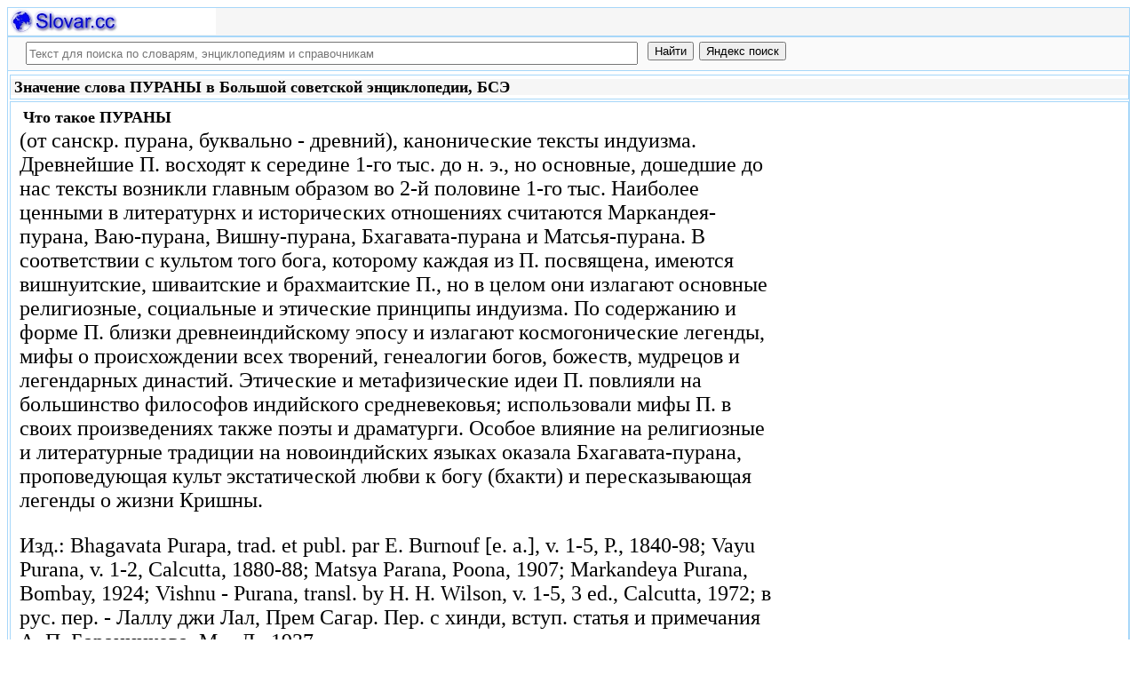

--- FILE ---
content_type: text/html; charset=utf-8
request_url: https://slovar.cc/enc/bse/2033936.html
body_size: 9417
content:
<!DOCTYPE html>
<html lang="ru">
<head>
<meta charset="UTF-8" /><meta name="viewport" content="width=device-width, initial-scale=1" /><title>ПУРАНЫ - Большая советская энциклопедия, БСЭ - Энциклопедические словари - Slovar.cc</title><meta name="description" content="(от санскр. пурана, буквально - древний), канонические тексты индуизма. Древнейшие П. восходят к середине 1-го тыс. до н. э., но основные, дошедшие до нас тексты возникли главным образом во 2-й половине 1-го." /><meta name="robots" content="index, follow" /><meta name="keywords" content="пураны" /><link href="/favicon.ico" rel="shortcut icon" type="image/x-icon" /><link rel="prev" href="https://slovar.cc/enc/bse/2033935.html" /><link rel="next" href="https://slovar.cc/enc/bse/2033937.html" /><link rel="canonical" href="https://slovar.cc/enc/bse/2033936.html" /><meta name="revisit-after" content="1 days" /><meta name="rating" content="safe for kids" /><link rel="contents" href="https://slovar.cc/enc/bse.html" /><link rel="index" href="https://slovar.cc/enc/bse.html" /><link rel="toc" href="https://slovar.cc/enc/bse.html" /><link rel="section" href="https://slovar.cc/enc.html" /><link rel="subsection" href="https://slovar.cc/enc/bse.html" /><meta property="og:title" content="ПУРАНЫ" /><meta property="og:type" content="article" /><meta property="og:url" content="https://slovar.cc/enc/bse/2033936.html" /><meta property="og:image" content="https://slovar.cc/images/slovar.jpg" /><meta property="og:description" content="(от санскр. пурана, буквально - древний), канонические тексты индуизма. Древнейшие П. восходят к середине 1-го тыс. до н. э., но основные, дошедшие до нас тексты возникли главным образом во 2-й половине 1-го..." /><meta property="og:site_name" content="Словари, энциклопедии и справочники - бесплатно Онлайн - Slovar.cc" />
<style>
body{margin:8px;padding:0;color:#000;background-color:#fff;font-size:24px}
table,tr,td{border:0;margin:0;padding:0}p{margin:0 0 1em 0;border:1px}h1,h2,h3{line-height:1;font-size:18px;margin:4px;padding:0}input{margin:.4em 0 0 0}li{list-style:circle}
#page{border:solid #a7d7f9;border-width:0 1px;max-width:1280px;min-width:300px;margin:0 auto}
#head{background-color:#f6f6f6;padding-bottom:1px}.header{font-size:18px;text-align:left}
#search{min-height:35px;max-height:140px;background-color:#fafafa;padding-bottom:1px;margin:0 auto}
#foot{background-color:#f6f6f6;padding:10px}#foot p{margin:1em 0}#head,#foot,#search{border:solid #a7d7f9;border-width:1px 0}
.inpsrchdv{width:90%;min-height:35px;max-height:140px;margin:0 10px}.frmsrch{width:100%;min-height:35px;max-height:140px;margin:0 5px;border:0}.inpsrch{width:60%;height:20px;margin:5px 5px}
.content-wrapper{background-color:#fff;padding:2px}.clear{clear:both}.ofhid{overflow:hidden}
.pb{width:100%;vertical-align:top;border:1px solid #a7d7f9;margin:2px auto}.pbh{width:100%;vertical-align:top;background-color:#f6f6f6}
.favorites{color:#F00;font-size:18px}.favoritestop{color:#F00;font-size:16px}.addtofavs{width:250px;margin:0 0 0 10px;padding:0;display:table-cell;vertical-align:top}
.sharings{margin:10px}.sharing-buttons{display:table}
.img-container{position:relative;height:0;overflow:hidden;background-color:#f6f6f6}.img-container img, .img-container a{position:absolute;top:0;left:0;width:100%}
.img-container-wrapper{max-width:234px;max-height:30px}.ratio-39-5{padding-bottom:12.821%}
hr{width:95%}.content-text{max-width:856px;float:left;vertical-align:top;padding:4px 10px 4px 10px}.word-title,.article-title{font-weight:bold;font-size:18px}.transcription{font-weight:bold;font-size:18px}
.adg1 {width:234px;height:60px}
@media(min-width:400px){.adg1{width:320px;height:50px}}
@media(min-width:500px){.adg1{width:468px;height:60px}}
@media(min-width:800px){.adg1{width:728px;height:90px}}
@media(min-width:1260px){.adg1{width:336px;height:280px}}
.adg2{width:234px;height:60px}
@media(min-width:750px){.adg2{width:728px;height:90px}}
.yandr2{overflow:hidden;float:left;width:320px}
@media(max-width:1220px){.yandr2{display:none}}
ul#relateditemlist{margin-left:0}ul#relateditemlist li{margin-bottom:10px}#relateditemlist span{font-size:16px;color:#0080ec}#relateditemlist span.highlight{font-weight:bold;font-size:24px;color:#000}
ul.bc-list{margin:0;padding:8px;list-style:none}ul.bc-list li{display:inline;margin:0;padding:3px;list-style:none}
@media screen and (max-width:600px){
ul{padding-left:18px}.vocab-group{width:260px;padding:5px}.favorites,.favoritestop{display:none}
}
@media screen and (max-width:400px){
nav span,.nextprev a{display:block;margin:8px 0}#yashare{display:none}
}
</style>
<!--[if lt IE 8]><link rel="stylesheet" href="/templates/slovar/svie.css" type="text/css" /><![endif]-->
<!--[if gte IE 8]><link rel="stylesheet" href="/templates/slovar/svie8.css" type="text/css" /><![endif]-->
<link href="/favicon.ico" rel="shortcut icon" type="image/x-icon" /><link href="/favicon.ico" rel="icon" type="image/x-icon" />

<script async src="https://www.googletagmanager.com/gtag/js?id=G-1M3WY7GQ0V"></script>
<script>
  window.dataLayer = window.dataLayer || [];
  function gtag(){dataLayer.push(arguments);}
  gtag('js', new Date());

  gtag('config', 'G-1M3WY7GQ0V');
</script>
<script>
function add_to_favorite(a,lang,fav_title)
{var d=document,du=d.location,dt=d.title,s=d.createElement('div').style,isFirefox35=((navigator.userAgent.toLowerCase().indexOf('firefox')!=-1)&&(s.wordWrap!==undefined)&&(s.MozTransform!==undefined));try
{window.external.AddFavorite(du,"Slovar.cc: "+dt);}
catch(e)
{if((typeof(opera)=="object")||(window.opera)||(isFirefox35))
{a.href=du;a.rel="sidebar";a.title="Slovar.cc: "+dt;return true;}
else
{if(lang=='ru')
alert('Нажмите Ctrl-D для добавления в Избранное / Закладки. \nPress Ctrl-D to add to your Favourites / Bookmarks.');else
alert('Press Ctrl-D to add to your Favourites / Bookmarks');}}
return false;}
</script>
<script>window.yaContextCb=window.yaContextCb||[]</script>
<script src="https://yandex.ru/ads/system/context.js" async></script>
</head>
<body>

<div id="page">
  <header id="head">
    <div class="header">
		<div class="img-container-wrapper">
			<div class="img-container ratio-39-5">
				<a href="https://slovar.cc/" title="Словари, энциклопедии и справочники - Slovar.cc"><img src="/images/slovar_logo.webp" alt="Словари, энциклопедии и справочники - Slovar.cc" /></a>
			</div>
		</div>
		<div class="clear"></div>
    </div>
  </header>
  <header id="search">
	<div class="inpsrchdv">

<form action="/index.php" method="post" class="frmsrch" name="sform" id="sform">
<input class="inpsrch" name="searchword" id="searchword" maxlength="100" type="text" placeholder="Текст для поиска по словарям, энциклопедиям и справочникам" title="Текст для поиска по словарям, энциклопедиям и справочникам" />
<input type="submit" value="Найти" onClick="this.form.searchword.focus();" style="vertical-align:top;" />
<input type="button" value="Яндекс поиск" onClick="var v=document.getElementById('searchword').value;this.form.action='/yandex-search/';this.form.method='get';if(v!='Текст для поиска по словарям, энциклопедиям и справочникам') document.getElementById('text').value=v;this.form.submit();" style="vertical-align:top;" />
<input type="hidden" name="task" value="search" />
<input type="hidden" name="option" value="com_search" />
<input type="hidden" name="text" id="text" value="" />
<input type="hidden" name="searchid" id="searchid" value="2197780" />
<input type="hidden" name="web" id="web" value="0" />
</form>
	</div>
  </header>
  <div class="clear"></div>
  <section class="content-wrapper">
		

		<article>
<div class="pb"><div class="pbh"><h1>Значение слова ПУРАНЫ в Большой советской энциклопедии, БСЭ</h1></div></div><div class="pb">
	<div class="content-text">
<div itemscope="itemscope" itemtype="http://schema.org/ScholarlyArticle">	<h2>Что такое <span itemprop="headline" class="article-title">ПУРАНЫ</span></h2>
	<div itemprop="articleBody">
<p>(от санскр. пурана, буквально - древний), канонические тексты индуизма. Древнейшие П. восходят к середине 1-го тыс. до н. э., но основные, дошедшие до нас тексты возникли главным образом во 2-й половине 1-го тыс. Наиболее ценными в литературнх и исторических отношениях считаются Маркандея-пурана, Ваю-пурана, Вишну-пурана, Бхагавата-пурана и Матсья-пурана. В соответствии с культом того бога, которому каждая из П. посвящена, имеются вишнуитские, шиваитские и брахмаитские П., но в целом они излагают основные религиозные, социальные и этические принципы индуизма. По содержанию и форме П. близки древнеиндийскому эпосу и излагают космогонические легенды, мифы о происхождении всех творений, генеалогии богов, божеств, мудрецов и легендарных династий. Этические и метафизические идеи П. повлияли на большинство философов индийского средневековья; использовали мифы П. в своих произведениях также поэты и драматурги. Особое влияние на религиозные и литературные традиции на новоиндийских языках оказала Бхагавата-пурана, проповедующая культ экстатической любви к богу (бхакти) и пересказывающая легенды о жизни Кришны.</p><p>Изд.: Bhagavata Purapa, trad. et publ. par E. Burnouf [e. a.], v. 1-5, P., 1840-98; Vayu Purana, v. 1-2, Calcutta, 1880-88; Matsya Parana, Poona, 1907; Markandeya Purana, Bombay, 1924; Vishnu - Purana, transl. by Н. H. Wilson, v. 1-5, 3 ed., Calcutta, 1972; в рус. пер. - Лаллу джи Лал, Прем Сагар. Пер. с хинди, вступ. статья и примечания А. П. Баранникова, М. - Л., 1937.</p><p>Лит.: Wilson Н. Н., Puranas or an account of their contents and nature, Calcutta, 1911; Pusajker A. D., Studies in the epics and Puranas, Bombay, 1955; An anthology of the epics and Puranas, ed. by S. K. De and R. C. Hazra, New Delhi, 1959.</p><p> П. А. Гринцер.</p>	</div>


<p>
	<span itemprop="references"></span>
	<span itemprop="source">Большая советская энциклопедия, БСЭ.</span>
	<span itemprop="datePublished">2012</span>
	<meta itemprop="articleSection" content="Энциклопедические словари">
	<meta itemprop="articleSection" content="Большая советская энциклопедия, БСЭ">
	<meta itemprop="inLanguage" content="ru">
</p>

</div></div>
<div style="float:left">
<br>
<script async src="//pagead2.googlesyndication.com/pagead/js/adsbygoogle.js"></script>
<ins class="adsbygoogle adg1"
     style="display:block"
     data-full-width-responsive="true"
     data-ad-client="ca-pub-9490095313813764"
     data-alternate-ad-url="https://slovar-vocab.com/html/sl_alt_article_yandex_10.html"
     data-ad-slot="5682640445"
     data-ad-format="auto"></ins>
<script>
(adsbygoogle = window.adsbygoogle || []).push({});
</script>
<br><br>
</div>
<div class="clear"></div>
<div id="yandex_rtb_R-A-260551-1" style="margin-left:8px;overflow:hidden"></div>
<script>window.yaContextCb.push(()=>{
  Ya.Context.AdvManager.render({
    renderTo: 'yandex_rtb_R-A-260551-1',
    blockId: 'R-A-260551-1'
  })
})</script>
<nav class="nav-bc"><ul itemscope itemtype="http://schema.org/BreadcrumbList" class="bc-list"><li itemprop="itemListElement" itemscope itemtype="http://schema.org/ListItem">
<a itemprop="item" href="https://slovar.cc/">
<span itemprop="name">Словари</span></a>
<meta itemprop="position" content="1"> &rarr; 
</li>
<li itemprop="itemListElement" itemscope itemtype="http://schema.org/ListItem">
<a itemprop="item" href="/enc.html">
<span itemprop="name">Энциклопедические словари</span></a>
<meta itemprop="position" content="2"> &rarr; 
</li>
<li itemprop="itemListElement" itemscope itemtype="http://schema.org/ListItem">
<a itemprop="item" href="/enc/bse.html">
<span itemprop="name">Большая советская энциклопедия, БСЭ</span></a>
<meta itemprop="position" content="3">
</li>
</ul></nav></div>
</article><br>
<br>
<aside style="margin-left:5%; margin-right:5%; text-align:left;"><hr><h3 class="related">Смотрите еще толкования, синонимы, значения слова и что такое ПУРАНЫ в русском языке в словарях, энциклопедиях и справочниках:</h3><ul id="relateditemlist">
<li><a href="/rel/taina/2318862.html">ПУРАНЫ</a> <span>в Словаре указателе теософских понятий к Тайной доктрине, теософском словаре:</span><br>(Санскр.) Букв., &quot;древнее&quot;. Собрание символических и аллегорических писаний - теперь их восемнадцать - составленное, как полагают, Вьясой, автором &hellip;</li>
<li><a href="/enc/bolshoy/2113484.html">ПУРАНЫ</a> <span>в Большом энциклопедическом словаре:</span><br>(от санскр. пурана букв. - древний), памятники древнеиндийской литературы; священные книги индуизма. Древнейшие из сохранившихся относятся ко 2-й половине 1-го &hellip;</li>
<li><a href="/enc/brokhauz-efron2/1932901.html">ПУРАНЫ</a> <span>в Энциклопедическом словаре Брокгауза и Евфрона:</span><br>(санскр. Pur?na = &quot;старина, былина&quot;) &mdash; особый вид эпических поэм в индийской литературе, сменивший в ней так называемые итихасы (см.), &hellip;</li>
<li><a href="/enc/sovremenniy/1844489.html">ПУРАНЫ</a> <span>в Современном энциклопедическом словаре:</span><br>(на санскрите пурана - древний), памятники древнеиндийской литературы, священные книги индуизма, близкие эпосу. Сохранившиеся пураны относятся ко 2-й половине 1-го &hellip;</li>
<li><a href="/enc/slovarik/1829672.html">ПУРАНЫ</a> <span>в Энциклопедическом словарике:</span><br>(на санскрите пурана - древний), памятники древнеиндийской литературы, священные книги индуизма, близкие эпосу. Сохранившиеся пураны относятся ко 2- й половине &hellip;</li>
<li><a href="/enc/bolshoy-rus/1738398.html">ПУРАНЫ</a> <span>в Большом российском энциклопедическом словаре:</span><br>ПУР́АНЫ (от санскр. пурана, букв.- древний), памятники др.-инд. лит-ры; священные книги индуизма. Древнейшие из сохранившихся относятся ко 2-й пол. 1-го &hellip;</li>
<li><a href="/enc/brokhauz-efron/1655056.html">ПУРАНЫ</a> <span>в Энциклопедии Брокгауза и Ефрона:</span><br>(санскр. Pur &acirc; na = &quot;старина, былина&quot;) ? особый вид эпических поэм в индийской литературе, сменивший в ней так называемые &hellip;</li>
<li><a href="/rus/efremova-slovo/1162936.html">ПУРАНЫ</a> <span>в Новом толково-словообразовательном словаре русского языка Ефремовой:</span><br>мн. Памятники древнеиндийской литературы, посвященные индийским божествам Вишну и &hellip;</li>
<li><a href="/rus/lopatin/1060929.html">ПУРАНЫ</a> <span>в Словаре русского языка Лопатина:</span><br>пур`аны, -`ан, ед. -`ана, &hellip;</li>
<li><a href="/rus/orfo-rus/898812.html">ПУРАНЫ</a> <span>в Полном орфографическом словаре русского языка:</span><br>пураны, -ан, ед. -ана, &hellip;</li>
<li><a href="/rus/orfo/739167.html">ПУРАНЫ</a> <span>в Орфографическом словаре:</span><br>пур`аны, -`ан, ед. -`ана, &hellip;</li>
<li><a href="/rus/bse/516040.html">ПУРАНЫ</a> <span>в Современном толковом словаре, БСЭ:</span><br>(от санскр. пурана, букв. - древний), памятники древнеиндийской литературы; священные книги индуизма. Древнейшие из сохранившихся относятся ко 2-й половине 1-го &hellip;</li>
<li><a href="/rus/efremova-tolk/347434.html">ПУРАНЫ</a> <span>в Толковом словаре Ефремовой:</span><br>пураны мн. Памятники древнеиндийской литературы, посвященные индийским божествам Вишну и &hellip;</li>
<li><a href="/rus/efremova/223321.html">ПУРАНЫ</a> <span>в Новом словаре русского языка Ефремовой:</span><br>мн. Памятники древнеиндийской литературы, посвященные индийским божествам Вишну и &hellip;</li>
<li><a href="/rus/tolk/95768.html">ПУРАНЫ</a> <span>в Большом современном толковом словаре русского языка:</span><br>мн. Памятники древнеиндийской литературы, посвященные индийским божествам Вишну и &hellip;</li>
<li><a href="/fil/slovar/2480922.html">ТАНТРИЗМ</a> <span>в Новейшем философском словаре.</span></li>
<li><a href="/yoga/vedanta/2360264.html">ВЕДА</a> <span>в словаре Yoga Vedanta Dictionary:</span><br>высший авторитет среди арийцев Индии; предполагается, что она никогда не была написана кем бы то ни было и, следовательно, свободна &hellip;</li>
<li><a href="/yoga/vedanta/2360155.html">БХАГАВАТА</a> <span>в словаре Yoga Vedanta Dictionary:</span><br>обожатель Бхагавана или Вишну как Бога. Бхагаватам &ndash; название Пураны, которую Вайшнавы считают своим священным &hellip;</li>
<li><a href="/yoga/term/2357284.html">ВЕДА</a> <span>в Словаре терминов Йоги и веданты:</span><br>- высший авторитет среди арийцев Индии; предполагается, что она никогда не была написана кем бы то ни было и, следовательно, &hellip;</li>
<li><a href="/yoga/term/2357175.html">БХАГАВАТА</a> <span>в Словаре терминов Йоги и веданты:</span><br>- обожатель Бхагавана или Вишну как Бога. Бхагаватам - название Пураны, которую Вайшнавы считают своим священным &hellip;</li>
<li><a href="/enc/brokhauz-efron2/1964106.html">ШИВАИТЫ</a> <span>в Энциклопедическом словаре Брокгауза и Евфрона:</span><br>индийские сектанты, поклонники бога Шивы, считающие его верховным божеством. Шиваизм, по-видимому, более древнего происхождения, чем вишнуизм, или, по крайней мере, &hellip;</li>
<li><a href="/enc/brokhauz-efron2/1953005.html">УПАПУРАНЫ</a> <span>в Энциклопедическом словаре Брокгауза и Евфрона:</span><br>(санскр. Upapurana = второстепенные пураны) &mdash; в индийской позднейшей эпической и мифологической литературе особый класс эпических произведений, того же типа, &hellip;</li>
<li><a href="/enc/brokhauz-efron2/1931364.html">ПРЕМСАГАР</a> <span>в Энциклопедическом словаре Брокгауза и Евфрона:</span><br>(хиндийск. Prems?gar = &quot;океан любви&quot; ) &mdash; хиндийская переделка весьма популярной Бхагавата-пураны (см. Пураны), представляющей особенно яркое выражение эротического культа &hellip;</li>
<li><a href="/enc/brokhauz-efron2/1899027.html">КАШИ-КХАНДА</a> <span>в Энциклопедическом словаре Брокгауза и Евфрона:</span><br>(санскр. K???-Khanda = отдел о Бенаресе) &mdash; длинная индийская поэма, составляющая часть Сканда-пураны (см. &hellip;</li>
<li><a href="/enc/brokhauz-efron2/1893448.html">ИНДИЙСКАЯ ЛИТЕРАТУРА</a> <span>в Энциклопедическом словаре Брокгауза и Евфрона:</span><br>древнейшим памятником И. литературы являются веды (см.) и примыкающая к ним обширная прозаическая литература, разрабатывающая и дополняющая их содержание. Период, &hellip;</li>
<li><a href="/enc/brokhauz-efron/1686115.html">ШИВАИТЫ</a> <span>в Энциклопедии Брокгауза и Ефрона:</span><br>? индийские сектанты, поклонники бога Шивы, считающие его верховным божеством. Шиваизм, по-видимому, более древнего происхождения, чем вишнуизм, или, по крайней &hellip;</li>
<li><a href="/enc/brokhauz-efron/1675091.html">УПАПУРАНЫ</a> <span>в Энциклопедии Брокгауза и Ефрона:</span><br>(санскр. Upapurana = второстепенные пураны) ? в индийской позднейшей эпической и мифологической литературе особый класс эпических произведений, того же типа, &hellip;</li>
<li><a href="/enc/brokhauz-efron/1653514.html">ПРЕМСАГАР</a> <span>в Энциклопедии Брокгауза и Ефрона:</span><br>(хиндийск. Prems &acirc; gar = &quot;океан любви&quot;) ? хиндийская переделка весьма популярной Бхагавата-пураны (см. Пураны), представляющей особенно яркое выражение эротического &hellip;</li>
<li><a href="/enc/brokhauz-efron/1621030.html">КАШИ-КХАНДА</a> <span>в Энциклопедии Брокгауза и Ефрона:</span><br>(санскр. K &acirc;&ccedil;&icirc; -Khanda = отдел о Бенаресе) ? длинная индийская поэма, составляющая часть Сканда-пураны (см. &hellip;</li>
<li><a href="/enc/brokhauz-efron/1615494.html">ИНДИЙСКАЯ ЛИТЕРАТУРА</a> <span>в Энциклопедии Брокгауза и Ефрона:</span><br>? древнейшим памятником И. литературы являются веды (см.) и примыкающая к ним обширная прозаическая литература, разрабатывающая и дополняющая их содержание. &hellip;</li>
<li><a href="/rus/koler/1562309.html">ИНДИЙСКАЯ ЛИТЕРАТУРА</a> <span>в Словаре Кольера:</span><br>Индусская санскритская литература образует самый древний и обширный пласт индийской литературы, отличается наибольшей оригинальностью, обладает наивысшим авторитетом и послужила источником &hellip;</li>
</ul>
<div class="nextprev">
<h2>Большая советская энциклопедия, БСЭ</h2>
 <br>&larr; <a href="/enc/bse/2033935.html">ПУР (РЕКА В ЯКУТСКОЙ АССР)</a> &nbsp;&nbsp;&nbsp;&nbsp;<a href="/enc/bse/2033937.html">ПУРБАХ ГЕОРГ</a>&rarr;
</div><hr></aside>

  </section>
  <br><br>

<!--noindex-->
<section class="sharings">
<div class="sharing-buttons">
<div id="yandex_rtb_R-A-260551-9"></div>
<script>window.yaContextCb.push(()=>{
  Ya.Context.AdvManager.renderFeed({
    renderTo: 'yandex_rtb_R-A-260551-9',
    blockId: 'R-A-260551-9'
  })
})</script>
</div>
<br /><br />
<div id="yashare" class="yashare-auto-init" data-yashareL10n="ru" data-yashareQuickServices="vkontakte,twitter,odnoklassniki,moimir" data-yashareTheme="counter"></div>
<br />
</section>
<!--/noindex-->

  <footer id="foot">

<script>
document.write('<a href="https://slovar.cc/contacts.html" rel="nofollow">Контакты</a>');
</script>
	<p>Copyright © 2010-2026 Словари, энциклопедии и справочники - Slovar.cc</p>

	<p>&copy; Разработка сайта: <a href="https://dev256.com/" target="_blank">dev256.com</a>.</p>

  </footer>
</div>




<!--noindex-->
<script>
(function (d, w, c) {
    (w[c] = w[c] || []).push(function() {
        try {
            w.yaCounter27967935 = new Ya.Metrika({id:27967935,webvisor:true,clickmap:true,trackLinks:true,accurateTrackBounce:true});
        } catch(e) { }
    });
    var n = d.getElementsByTagName("script")[0], s = d.createElement("script"), f = function () { n.parentNode.insertBefore(s, n); };
    s.type = "text/javascript";
    s.async = true;
    s.src = (d.location.protocol == "https:" ? "https:" : "http:") + "//mc.yandex.ru/metrika/watch.js";
    if (w.opera == "[object Opera]") {
        d.addEventListener("DOMContentLoaded", f, false);
    } else { f(); }
})(document, window, "yandex_metrika_callbacks");
</script>
<noscript><div><img src="//mc.yandex.ru/watch/27967935" style="position:absolute; left:-9999px;" alt="" /></div></noscript>
<script>
(function() {

var d=document,docElem=d.documentElement,w=window,b=d.body,yash=d.getElementById('yashare'),yash_n=1,fsc=w.onscroll||function(){};
function getCoords(elem){
var box=elem.getBoundingClientRect();
var scrollTop=w.pageYOffset||docElem.scrollTop||b.scrollTop,scrollLeft=w.pageXOffset||docElem.scrollLeft||b.scrollLeft;
var clientTop=docElem.clientTop||b.clientTop||0,clientLeft=docElem.clientLeft||b.clientLeft||0;
var top=box.top+scrollTop-clientTop,left=box.left+scrollLeft-clientLeft;
return{top:Math.round(top),left:Math.round(left)};
}
function isVisible(elem){
var coords=getCoords(elem);
var windowTop=w.pageYOffset||docElem.scrollTop,windowBottom=windowTop+docElem.clientHeight;
coords.bottom=coords.top+elem.offsetHeight;
var topVisible=coords.top > windowTop && coords.top < windowBottom,bottomVisible=coords.bottom < windowBottom && coords.bottom > windowTop;
return topVisible||bottomVisible;
}
function crt_scr(url,enc)
{var sa=d.createElement('script'),p=d.getElementsByTagName('script')[0];sa.type='text/javascript';sa.async=true;sa.src=url;if(enc) sa.charset="utf-8";p.parentNode.insertBefore(sa,p);}
function showVisible()
{
	if(yash_n){if(isVisible(yash)){yash_n=0;crt_scr("//yastatic.net/share/share.js",1);}}
	fsc();
}
w.onscroll=showVisible;
// showVisible();

})();
</script>
<!--/noindex-->
</body>
</html>


--- FILE ---
content_type: text/html; charset=utf-8
request_url: https://www.google.com/recaptcha/api2/aframe
body_size: 269
content:
<!DOCTYPE HTML><html><head><meta http-equiv="content-type" content="text/html; charset=UTF-8"></head><body><script nonce="vXQVVC7kHx7nJrEvhaf9Mw">/** Anti-fraud and anti-abuse applications only. See google.com/recaptcha */ try{var clients={'sodar':'https://pagead2.googlesyndication.com/pagead/sodar?'};window.addEventListener("message",function(a){try{if(a.source===window.parent){var b=JSON.parse(a.data);var c=clients[b['id']];if(c){var d=document.createElement('img');d.src=c+b['params']+'&rc='+(localStorage.getItem("rc::a")?sessionStorage.getItem("rc::b"):"");window.document.body.appendChild(d);sessionStorage.setItem("rc::e",parseInt(sessionStorage.getItem("rc::e")||0)+1);localStorage.setItem("rc::h",'1768754560617');}}}catch(b){}});window.parent.postMessage("_grecaptcha_ready", "*");}catch(b){}</script></body></html>